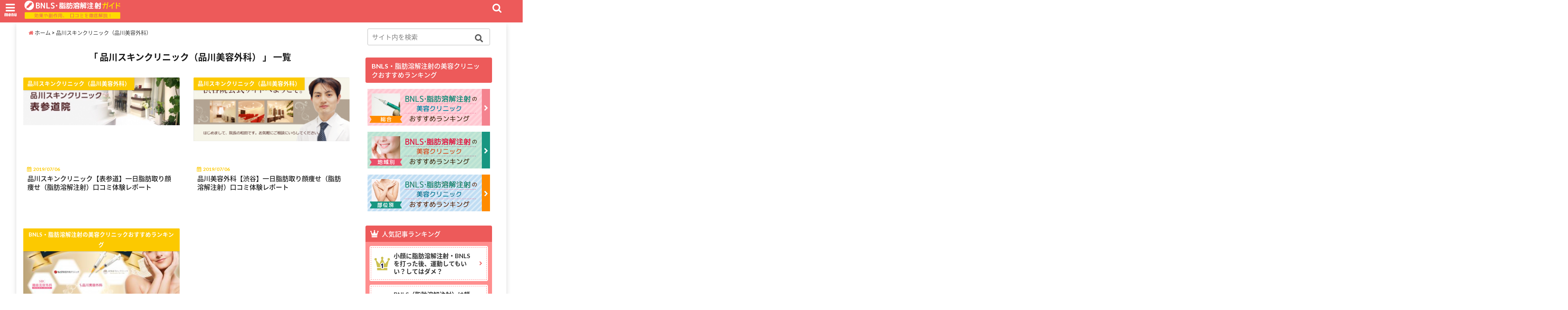

--- FILE ---
content_type: text/html; charset=UTF-8
request_url: https://xn--bnls-8v9gx87f.jp/category/shinagawa/page/2/
body_size: 11682
content:

<!DOCTYPE html>
<!--[if lt IE 7]> <html class="ie6" lang="ja"> <![endif]-->
<!--[if IE 7]> <html class="i7" lang="ja"> <![endif]-->
<!--[if IE 8]> <html class="ie" lang="ja"> <![endif]-->
<!--[if gt IE 8]><!--> <html lang="ja"> <!--<![endif]-->
<head>
<meta name="google-site-verification" content="EO_4oQ4P2px4zKTaGo4rMD9HgUvRcsq-m9LJdFSY2t4" />
<!--[if lt IE 9]>
<script src="https://css3-mediaqueries-js.googlecode.com/svn/trunk/css3-mediaqueries.js"></script>
<script src="https://xn--bnls-8v9gx87f.jp/wp-content/themes/elephant3/js/html5shiv.js"></script>
<![endif]-->
<meta charset="UTF-8" />
<meta name="viewport" content="width=device-width,initial-scale=1.0,user-scalable=no">
<meta name="format-detection" content="telephone=no" />
<title>品川スキンクリニック（品川美容外科） | BNLS・脂肪溶解注射ガイド｜効果や副作用、口コミを徹底解説！ - Part 2</title>
<link rel="stylesheet" href="https://xn--bnls-8v9gx87f.jp/wp-content/themes/elephant3/css/normalize.css">
<link rel="alternate" type="application/rss+xml" title="BNLS・脂肪溶解注射ガイド｜効果や副作用、口コミを徹底解説！ RSS Feed" href="https://xn--bnls-8v9gx87f.jp/feed/" />
<link rel="pingback" href="https://xn--bnls-8v9gx87f.jp/xmlrpc.php" />
<link href="https://use.fontawesome.com/releases/v5.0.6/css/all.css" rel="stylesheet">
<link rel="stylesheet" href="//cdnjs.cloudflare.com/ajax/libs/animate.css/3.2.0/animate.min.css">
<link href="https://fonts.googleapis.com/earlyaccess/mplus1p.css" rel="stylesheet" />
<link href="https://fonts.googleapis.com/earlyaccess/roundedmplus1c.css" rel="stylesheet" />
<link href="https://fonts.googleapis.com/earlyaccess/hannari.css" rel="stylesheet" />
<link href="https://fonts.googleapis.com/earlyaccess/kokoro.css" rel="stylesheet" />
<link href="https://fonts.googleapis.com/earlyaccess/sawarabimincho.css" rel="stylesheet" />
<link href="https://fonts.googleapis.com/earlyaccess/sawarabigothic.css" rel="stylesheet" />


<!-- All in One SEO Pack 2.10.1 by Michael Torbert of Semper Fi Web Design[742,807] -->

<meta name="keywords"  content="品川スキンクリニック,東京,表参道院,bnls,一日脂肪取り,顔痩せ口コミ,体験談,レビュー,レポート,品川美容外科,渋谷院,おすすめ,クリニック,ランキング,美容外科,美容皮膚科,脂肪溶解注射" />
<meta name="robots" content="noindex,follow" />
<link rel='prev' href='https://xn--bnls-8v9gx87f.jp/category/shinagawa/' />

<link rel="canonical" href="https://xn--bnls-8v9gx87f.jp/category/shinagawa/page/2/" />
<!-- /all in one seo pack -->
<link rel='dns-prefetch' href='//ajax.googleapis.com' />
<link rel='dns-prefetch' href='//maxcdn.bootstrapcdn.com' />
<link rel='dns-prefetch' href='//s.w.org' />
		<script type="text/javascript">
			window._wpemojiSettings = {"baseUrl":"https:\/\/s.w.org\/images\/core\/emoji\/12.0.0-1\/72x72\/","ext":".png","svgUrl":"https:\/\/s.w.org\/images\/core\/emoji\/12.0.0-1\/svg\/","svgExt":".svg","source":{"concatemoji":"https:\/\/xn--bnls-8v9gx87f.jp\/wp-includes\/js\/wp-emoji-release.min.js?ver=5.3.20"}};
			!function(e,a,t){var n,r,o,i=a.createElement("canvas"),p=i.getContext&&i.getContext("2d");function s(e,t){var a=String.fromCharCode;p.clearRect(0,0,i.width,i.height),p.fillText(a.apply(this,e),0,0);e=i.toDataURL();return p.clearRect(0,0,i.width,i.height),p.fillText(a.apply(this,t),0,0),e===i.toDataURL()}function c(e){var t=a.createElement("script");t.src=e,t.defer=t.type="text/javascript",a.getElementsByTagName("head")[0].appendChild(t)}for(o=Array("flag","emoji"),t.supports={everything:!0,everythingExceptFlag:!0},r=0;r<o.length;r++)t.supports[o[r]]=function(e){if(!p||!p.fillText)return!1;switch(p.textBaseline="top",p.font="600 32px Arial",e){case"flag":return s([127987,65039,8205,9895,65039],[127987,65039,8203,9895,65039])?!1:!s([55356,56826,55356,56819],[55356,56826,8203,55356,56819])&&!s([55356,57332,56128,56423,56128,56418,56128,56421,56128,56430,56128,56423,56128,56447],[55356,57332,8203,56128,56423,8203,56128,56418,8203,56128,56421,8203,56128,56430,8203,56128,56423,8203,56128,56447]);case"emoji":return!s([55357,56424,55356,57342,8205,55358,56605,8205,55357,56424,55356,57340],[55357,56424,55356,57342,8203,55358,56605,8203,55357,56424,55356,57340])}return!1}(o[r]),t.supports.everything=t.supports.everything&&t.supports[o[r]],"flag"!==o[r]&&(t.supports.everythingExceptFlag=t.supports.everythingExceptFlag&&t.supports[o[r]]);t.supports.everythingExceptFlag=t.supports.everythingExceptFlag&&!t.supports.flag,t.DOMReady=!1,t.readyCallback=function(){t.DOMReady=!0},t.supports.everything||(n=function(){t.readyCallback()},a.addEventListener?(a.addEventListener("DOMContentLoaded",n,!1),e.addEventListener("load",n,!1)):(e.attachEvent("onload",n),a.attachEvent("onreadystatechange",function(){"complete"===a.readyState&&t.readyCallback()})),(n=t.source||{}).concatemoji?c(n.concatemoji):n.wpemoji&&n.twemoji&&(c(n.twemoji),c(n.wpemoji)))}(window,document,window._wpemojiSettings);
		</script>
		<style type="text/css">
img.wp-smiley,
img.emoji {
	display: inline !important;
	border: none !important;
	box-shadow: none !important;
	height: 1em !important;
	width: 1em !important;
	margin: 0 .07em !important;
	vertical-align: -0.1em !important;
	background: none !important;
	padding: 0 !important;
}
</style>
	<link rel='stylesheet' id='style-maintenance-css'  href='https://xn--bnls-8v9gx87f.jp/wp-content/plugins/wp-ultimate-csv-importer/assets/css/style-maintenance.css?ver=5.3.20' type='text/css' media='all' />
<link rel='stylesheet' id='wp-block-library-css'  href='https://xn--bnls-8v9gx87f.jp/wp-includes/css/dist/block-library/style.min.css?ver=5.3.20' type='text/css' media='all' />
<link rel='stylesheet' id='contact-form-7-css'  href='https://xn--bnls-8v9gx87f.jp/wp-content/plugins/contact-form-7/includes/css/styles.css?ver=5.1.1' type='text/css' media='all' />
<link rel='stylesheet' id='toc-screen-css'  href='https://xn--bnls-8v9gx87f.jp/wp-content/plugins/table-of-contents-plus/screen.min.css?ver=1509' type='text/css' media='all' />
<link rel='stylesheet' id='wordpress-popular-posts-css-css'  href='https://xn--bnls-8v9gx87f.jp/wp-content/plugins/wordpress-popular-posts/public/css/wpp.css?ver=4.2.2' type='text/css' media='all' />
<link rel='stylesheet' id='style-css'  href='https://xn--bnls-8v9gx87f.jp/wp-content/themes/elephant3/style.css?ver=5.3.20' type='text/css' media='all' />
<link rel='stylesheet' id='child-style-css'  href='https://xn--bnls-8v9gx87f.jp/wp-content/themes/elephant3-child/style.css?ver=5.3.20' type='text/css' media='all' />
<link rel='stylesheet' id='font-awesome-style-css'  href='https://maxcdn.bootstrapcdn.com/font-awesome/4.7.0/css/font-awesome.min.css?ver=5.3.20' type='text/css' media='all' />
<script type='text/javascript' src='//ajax.googleapis.com/ajax/libs/jquery/1.11.1/jquery.min.js?ver=5.3.20'></script>
<script type='text/javascript'>
/* <![CDATA[ */
var wpp_params = {"sampling_active":"0","sampling_rate":"100","ajax_url":"https:\/\/xn--bnls-8v9gx87f.jp\/wp-json\/wordpress-popular-posts\/v1\/popular-posts\/","ID":"","token":"0b4f06c8b7","debug":""};
/* ]]> */
</script>
<script type='text/javascript' src='https://xn--bnls-8v9gx87f.jp/wp-content/plugins/wordpress-popular-posts/public/js/wpp-4.2.0.min.js?ver=4.2.2'></script>
<link rel='https://api.w.org/' href='https://xn--bnls-8v9gx87f.jp/wp-json/' />

<style type="text/css">




/*********************************************************
　カスタマイザーのサイトカラー対応部分
*********************************************************/
/*===============================
  1-AB.ヘッダーの背景色（メインカラー）
===============================*/
#header-upper-area {
	background: -webkit-linear-gradient(left, #ed5a5a, #ed5a5a); 
	background: linear-gradient(to right, #ed5a5a, #ed5a5a); 
}

/*===============================
  2.ヘッダー部分文字色
===============================*/
#left-menu { color: #ffffff;}
header .sitename a { color: #ffffff;}
header h1 { color: #ffffff;}
header .descr { color: #ffffff;}
.menu-title { color: #ffffff;}
header .sitename { color: #ffffff;}

/*===============================
3.SP&Tablet左メニューカラー
===============================*/
.left-menu-header { background:#ed5a5a;}
#left-menu-wrap h4 { background:#ed5a5a;}

/*===============================
4.ナビメニューの文字色
===============================*/
#spnaviwrap .spnavi ul li a { color: #754d2e;}
#navi-large-area a { color: #754d2e;}
#search-button { color: #754d2e;}


/*===============================
  5.ナビメニューの文字色(MO)
===============================*/
#main-navigation li a:hover {color: #754d2e;}


/*===============================
  6.ナビメニュー背景色
===============================*/
#search-button{ background:#f5e9c8;}
.header-info{ background:#f5e9c8;}
#navi-large-area{ background:#f5e9c8;}
#spnaviwrap{ background:#f5e9c8;}
#under-navi{ background:#f5e9c8;}
/*===============================
  7.ナビメニュー背景色（MO)
===============================*/
#main-navigation li a:hover{ background:#edd74b;}


/*===============================
  8.ナビドロップダウン文字色
===============================*/
#main-navigation li ul li a{ color: #754d2e;}

/*===============================
  9.ナビドロップダウン背景色
===============================*/
#main-navigation li ul li a{background:#e6e6e6;}



/*===============================
  8.メインの文字色
===============================*/
body { color:#333333;}
.post h3 {	color:#333333;}

/*===============================
  9.リンク色
===============================*/
/*リンクテキストの色*/
a { color:#ed5a5a;
}
/*ページャー*/
.pagination span, .pagination a {color: #ed5a5a;}
.pagination .current {
	background-color: #ed5a5a;
}
#comments input[type="submit"]{
	background-color: #ed5a5a;
}
.kijisita-category a{background:#ed5a5a;}
.hashtag a {color: #ed5a5a;}
#prof-kijisita .prof-under-article-right-profurl a{background: #ed5a5a;}
.tagcloud a{background: #ed5a5a;}
#breadcrumb i.fa.fa-home{color: #ed5a5a;}
#breadcrumb i.fa.fa-folder{color: #ed5a5a;}
/*===============================
  10.リンク色（マウスオン）
===============================*/
/*リンクテキストの色*/
a:hover { color:#f28c8c;}
/*ページャー*/
.pagination a:hover {background-color: #f28c8c;}
#comments input[type="submit"]:hover{background-color: #f28c8c;}

/*===============================
  11.ボタン型リンク色
===============================*/
/*普通のボタンの色*/
.btn-wrap a{ 
	background:#222222;
	border:2px solid #222222;
}
/*固定幅1のボタン*/
.btn-wrap.kotei1 a{ 
	background:#222222;
	border:1px solid #222222;
}

.btn-wrap.ghost a {
    border: 2px solid #222222;
    color: #222222;
}

/*===============================
  12.ボタン型リンク色(マウスオン）
===============================*/
/*普通のボタンの色*/
.btn-wrap a:hover{ 
	background:#444444;
	border:2px solid #444444;
}
/*固定幅1のボタン*/
.btn-wrap.kotei1 a:hover{ 
	background:#444444;
	color:#fff;
	border:1px solid #444444;
}
.btn-wrap.ghost a:hover {
    border: 2px solid #444444;
	background:#444444;
    color: #fff;
}

/*===============================
  13.スペシャルボタン
===============================*/
/*スペシャルボタンノーマル*/
.btn-wrap.spe a {
	border: 2px solid #fcc632;
	background-color:#fcc632;
}

.btn-wrap.spe a::before,
.btn-wrap.spe a::after {
	background: #fcc632;
}
/*スペシャルボタンノーマル2*/
.btn-wrap.spe2 a {
	border: 2px solid #fcc632;
	background-color:#fcc632;
}

.btn-wrap.spe2 a::before,
.btn-wrap.spe2 a::after {
	background: #fcc632;
}

/*ゴーストスペシャルボタン*/
.btn-wrap.ghostspe a {
	border: 2px solid #fcc632;
	color: #fcc632;
}
/*中央から出てくるボタン*/
.btn-wrap.zoomin a {
	border: 2px solid #fcc632;
	color: #fcc632;
}
.btn-wrap.zoomin a:hover::after {
	background: #fcc632;
}
.btn-wrap.zoomin a:hover {
	background-color: #fcc632;
	border-color: #fcc632;
}

/*上からパタッと出てくるボタン*/
.btn-wrap.down a{
	border: 2px solid #fcc632;
	color: #fcc632;
}
.btn-wrap.down a::after {
	background: #fcc632;
}


/*===============================
  14.スペシャルボタン（マウスオン）
===============================*/
/*スペシャルボタンノーマル*/
.btn-wrap.spe a:hover {
	border-color: #fcd055;
	color: #fcd055;
}

.btn-wrap.spe a:hover::before,
.btn-wrap.spe a:hover::after {
	background-color: #fcd055;
}
/*スペシャルボタンノーマル2*/
.btn-wrap.spe2 a:hover {
	border-color: #fcd055;
	color: #fcd055;
}

.btn-wrap.spe2 a:hover::before,
.btn-wrap.spe2 a:hover::after {
	background-color: #fcd055;
}
/*ゴーストスペシャルボタン*/
.btn-wrap.ghostspe a:hover {
	background-color: #fcd055;
	border-color: #fcd055;
}


/*===============================
  15.見出し色(H2,H3,H4)
===============================*/
.post h2{background: #ed5a5a;}
h2{background: #ed5a5a;}
.post .fukidasi h2{background: #ed5a5a;}
.post .material h2{background: #ed5a5a;}
.post .fukidasi h2:after{border-top: 15px solid #ed5a5a;}
.post .shadow h2{background: #ed5a5a;}
.post .ribbon h2{background: #ed5a5a;}
.post .ribbon h2::before,
.post .ribbon h2::after{border-top: 5px solid #ed5a5a;}
.post .ribbon h2::before{border-left: 5px solid #ed5a5a;}
.post .ribbon h2::after{border-right: 5px solid #ed5a5a;}
.post .under-gradline h2{color:#ed5a5a;}
.post .under-gradline h2:after{
	background: -moz-linear-gradient(to right, #ed5a5a, transparent);
	background: -webkit-linear-gradient(to right, #ed5a5a, transparent);
	background: linear-gradient(to right, #ed5a5a, transparent);
}
.post .first-big h2{color:#1a1a1a;}
.post .first-big h2:first-letter {
	color:#ed5a5a;
	border-bottom:solid 3px #ed5a5a;
}
.post .hamiwaku h2{
	border-top: solid 1px #ed5a5a;
	border-bottom: solid 1px #ed5a5a;
	color:#ed5a5a;
}
.post .hamiwaku h2:before,.post .hamiwaku h2:after{
	background-color: #ed5a5a;
}
.post .chapter h2{
	border:1px solid #ed5a5a;
	color:#ed5a5a;
}
.post .chapter h2::after{color: #ed5a5a;}
.post .icon h2 {background:#ed5a5a;}
.post h3 {
	border-color: #ed5a5a;
	color:#ed5a5a;
}
.post .h3underline h3 {
	border-color: #ed5a5a;
	color:#ed5a5a;
}
.post .thin-underline h3 {
	border-color: #ed5a5a;
	color:#ed5a5a;
}
.post .lh3 h3{
	border-color: #ed5a5a;
	color:#ed5a5a;
}
.post .stripes h3:after {
background: -webkit-repeating-linear-gradient(-45deg, #ed5a5a, #ed5a5a 0px, #fff 2px, #fff 2px);
background: repeating-linear-gradient(-45deg, #ed5a5a, #ed5a5a 0px, #fff 2px, #fff 2px);
}
.post .box2 h3{color: #ed5a5a;}
.post .box2 h3::before{color: #ed5a5a;}
.post .box2 h3::after{color: #A1B8D1;}
.post h4{	color:#ed5a5a;}
.post .trans-color h4{	color:#ed5a5a;}
.post .cube-icon h4{	color:#ed5a5a;}
.post .left-border h4{border-color: #ed5a5a;}
.post .left-thin-border h4{border-color: #ed5a5a;}
#newposts h4.widgettitle {
background: #ed5a5a;
}
.sankaku {
    border-top: 30px solid #ed5a5a;
}
#side aside h4{background:#ed5a5a;}

/*===============================
  16.見出し2（H2)文字色
===============================*/
h2{color: #ffffff;}
.post .material h2{color: #ffffff;}
h2.toppage{color:#1a1a1a;}
h2.archiev{color:#1a1a1a;}
.post h2{color: #ffffff;}
.post .ribbon h2{color: #ffffff;}
.post .icon h2 {color: #ffffff;}
.post .icon h2:before{color: #ffffff;}
#newposts h4.widgettitle {color: #ffffff;}
#side aside h4{color: #ffffff;}
#newposts h4.widgettitle span{color: #ffffff;}

/*===============================
  17.ポイントカラー背景色
===============================*/
.category_info p{background: #fcc900;}
.prof-under-article{background: #fcc900;}
#prof-kijisita{background: #fcc900;}
.blogbox p { color: #fcc900;}
.koukai { color: #fcc900;}
.koushin { color: #fcc900;}
#kanren .clearfix dt .blog_info {background: #fcc900;}
.post ul li:before {background: #fcc900;}
ol li:before  {color: #fcc900;}
.page-template-page-one-column main ul li:before {background: #fcc900;}
.page-template-page-one-column main ol li:before {color: #fcc900;}
.blog-card-title::before {background: #fcc900;}
.share-wrap{background: #fcc900;}
.p-entry__push {background: #fcc900;}
.p-shareButton__a-cont{background: #fcc900;}
.flow {background: #fcc900;}
#toc_container p.toc_title{background: #fcc900;}
#toc_container p.toc_title:before{color: #fcc900;}
/*固定幅2のボタン*/
.btn-wrap.kotei2 a{ 
	background:#fcc900;
	border:1px solid #fcc900;
}
.btn-wrap.kotei2 a:hover{ 
	color:#fcc900;
	border:1px solid #fcc900;
}
.prev dt{background: #fcc900;}
.next dt{background: #fcc900;}
#topnews .clearfix dd .blog_info p{color: #fcc900;}
.readmore.wide-card{ color: #fcc900;}
#newposts span{ color: #fcc900;}
/*===============================
  18.ポイントカラー文字色
===============================*/
.category_info p{ color: #ffffff;}
.prof-under-article-title{ color: #ffffff;}
.blog-card-title::before{ color: #ffffff;}
.p-entry__push{ color: #ffffff;}
.p-entry__note{ color: #ffffff;}
.p-shareButton__a-cont__btn p{ color: #ffffff;}
.prev dt a{ color: #ffffff;}
.next dt a{ color: #ffffff;}
.prof-under-article{ color: #ffffff;}
.prof-under-article-right-sns a{ color: #ffffff;}
.prof-under-article-name a{ color: #ffffff;}
/*===============================
  19.CTA背景色
===============================*/
#cta-area{
	border-color:#898989;
	background:#898989;
}

/*===============================
  20.フッター背景色
===============================*/
#footer {	background: #f5e9c8;
	}

/*===============================
  21.フッター文字色
===============================*/
/*フッターの見出し*/
#footer h4 {
	color: #754d2e;
}
#footer h4 a {
	color: #754d2e;
}
/*フッターナビの色*/
#footer-navigation li a{
	color: #754d2e;
}

/*フッターリスト表示*/ 
#footer_w ul li {
	color: #754d2e;
}
/* フッターcopyrightの文字色 */
#footer .copy {
	color: #754d2e;
}
/* フッターのテキストの色　*/
#footer p {
	color:#754d2e;
}
/*　フッターのリンクテキストマウスオン時の色　*/	
#footer_w a:hover {
		color: #754d2e;
	}
/*===============================
  22.フッターリンク文字色
===============================*/
/*　フッターのリンクテキストの色　*/	
#footer_w a {
		color: #ffffff;
	}
/*　フッターのサイトタイトル色　*/	
#footer .copy a {
		color: #ffffff;
	}
/*　フッターのリストの点の色　*/	
#footer_w ul li a:before {
		color: #ffffff;
}
/*===============================
  23.フッターコピーライト部分背景色
===============================*/
#copy{background:#ed5a5a;}

/*===============================
  24.上へボタンの背景色
===============================*/
#page-top a{background:#ffc107;}

/*===============================
  25.ヘッダーお知らせ色
===============================*/
.header-info a{	background: #261500;}

/*===============================
  26.ヘッダーお知らせ色（マウスオン）
===============================*/
.header-info a:hover{	background: #ffc0cb;}



/*===============================
  27.トップページ最新記事カード色
===============================*/
#topnews dl.clearfix{background: #ffffff;}
#newposts dl.clearfix{background: #ffffff;}
	
/*===============================
  28.トップページ最新記事カード文字色
===============================*/
#topnews .clearfix dd h3 a{color: #1a1a1a;}
#newposts dl dd a{color: #1a1a1a;}



/*===============================
  31.32.ビジネスメニューの色
===============================*/
.header-contact{background: #261500;}
.contact-message{color: #ffffff;}
.contact-tel a{color:#fff;}

/**********************************
 カスタマイザーの切替え部分反映用
**********************************/
/*アイキャッチ画像右上のプロフィール表示・非表示*/
.writer {display:none}
/*アイキャッチ画像直後のプロフィール表示・非表示*/
#prof-upper-article{display:none;}
/*記事下のプロフィール表示・非表示*/
#prof-kijisita{display:none;}
/*この記事気に入ったらいいね表示・非表示*/
.share-wrap{display:none;}


/*ヘッダーのサブタイトルキャッチコピー部分の表示・非表示*/
header .descr {display:none;}
.header-fixed-area-desc {display:none;}

/*SP・Tablet用のナビ部分の表示・非表示*/
.spnavi {display:none;}
.header-fixed-area-spnavi {display:none;}

/*モバイルのフッターメニューの表示・非表示*/
#footer-kotei {display:;}

/*モバイルのフッターインスタボタンの表示・非表示*/
#instagram-box {display:;}

/*コメント部分の表示・非表示*/
#comments {display:none;}

/*サイト全体のフォント変更*/
body{	font-family:;	}

/*投稿日表示・非表示*/
.blogbox{display:;}
#topnews .clearfix dd .blog_info p{display:;}

/*前の記事へ次の記事へ表示・非表示*/
#p-navi{display:none;}

/*関連記事表示・非表示*/
#kijisita-wrap{display:;}

/*アイキャッチ画像表示・非表示*/
#eyecatch{display:;}

/*パンくずの表示位置*/
#breadcrumb{max-width:1200px;}

/*ビジネスメニュー部分表示・非表示*/
.header-contact{display:none;}
/*ビジネスメニューボタン表示・非表示*/
.contact-tel{display:none;}
.contact-line{display:none;}
.contact-mail{display:none;}

@media only screen and (min-width: 781px) {
.contact-tel a{color: #ffffff;}
}
</style>




<!-- OGP -->
<meta property="og:type" content="website">
<meta property="og:description" content="BNLS注射の効果や副作用、口コミ、おすすめ美容外科・クリックの評判や値段などをご紹介しています。小顔・顔痩せをはじめ、太ももなどの足痩せ、お腹の脂肪取りなどBNLS・脂肪溶解注射を徹底解説。無料カウンセリングの予約もこちらから。">
<meta property="og:title" content="BNLS・脂肪溶解注射ガイド｜効果や副作用、口コミを徹底解説！">
<meta property="og:url" content="https://xn--bnls-8v9gx87f.jp">
<meta property="og:image" content="https://xn--bnls-8v9gx87f.jp/wp-content/themes/elephant3/screenshot.png">
<meta property="og:site_name" content="BNLS・脂肪溶解注射ガイド｜効果や副作用、口コミを徹底解説！">
<meta property="og:locale" content="ja_JP" />
<meta property="fb:admins" content="280000225843319">
<meta property="fb:app_id" content="1760580897575502">
<!-- /OGP -->
<!-- その他 -->


</head>


<body class="archive paged category category-shinagawa category-34 paged-2 category-paged-2">
<div id="totalcover">
<!-- Facebookのこの記事気に入ったらいいね用 -->
<div id="fb-root"></div>
<script>(function(d, s, id) {
  var js, fjs = d.getElementsByTagName(s)[0];
  if (d.getElementById(id)) return;
  js = d.createElement(s); js.id = id;
  js.src = "//connect.facebook.net/ja_JP/sdk.js#xfbml=1&version=v2.9&appId=1791998471112354";
  fjs.parentNode.insertBefore(js, fjs);
}(document, 'script', 'facebook-jssdk'));</script>
<!-- /Facebookのこの記事気に入ったらいいね用 -->

<!-- お問い合わせ -->
<div class="header-contact clearfix">
	<div class="contact-message"></div>
	<div class="contact-mail"><a href="">お問い合わせ</a></div>
	<div class="contact-line"><a href="https://line.me/R/ti/p/%40" target="_blank">LINE</a></div>
	<div class="contact-tel"><a href="tel:"><i class="fas fa-phone-square"></i> :</a></div>
</div>
<!-- ヘッダーエリアカバー -->
<div id="header-upper-area" class="total-flat">
<header> 
<!-- キャプション -->
	    <p class="descr logoleft">
    BNLS注射の効果や副作用、口コミ、おすすめ美容外科・クリックの評判や値段などをご紹介しています。小顔・顔痩せをはじめ、太ももなどの足痩せ、お腹の脂肪取りなどBNLS・脂肪溶解注射を徹底解説。無料カウンセリングの予約もこちらから。    </p>
	<!-- キャッチコピー -->
<!-- ロゴ・タイトルエリア -->		
<div id="logo-area">
	<!-- 左ハンバーガーメニュー -->
<input type="checkbox" id="start-menu">
<label for="start-menu">
	<div id="left-menu" class="ripple"><i class="fa fa-bars" aria-hidden="true"></i></div>
		<div class="left-menu-close total-flat">×</div>
		<div class="menu-title"><span class="gf">menu</span></div>
	
</label> 
	<!-- 開いたときのメニュー -->
			<div id="left-menu-wrap">
				<div class="left-menu-header">
				<p class="sitename">
 			      		        <img alt="BNLS・脂肪溶解注射ガイド｜効果や副作用、口コミを徹底解説！" src="https://xn--bnls-8v9gx87f.jp/wp-content/uploads/2019/01/logo-1.png" />
   				    			</p>	
				</div>
				<div class="left-menu-style">
				<div class="menu-%e3%83%8f%e3%83%b3%e3%83%90%e3%83%bc%e3%82%ac%e3%83%bc%e3%83%a1%e3%83%8b%e3%83%a5%e3%83%bc-container"><ul id="menu-%e3%83%8f%e3%83%b3%e3%83%90%e3%83%bc%e3%82%ac%e3%83%bc%e3%83%a1%e3%83%8b%e3%83%a5%e3%83%bc" class="menu"><li id="menu-item-1744" class="menu-item menu-item-type-post_type menu-item-object-post menu-item-1744"><a href="https://xn--bnls-8v9gx87f.jp/ranking-all/">美容クリニックおすすめ総合ランキング</a></li>
<li id="menu-item-1754" class="menu-item menu-item-type-taxonomy menu-item-object-category menu-item-1754"><a href="https://xn--bnls-8v9gx87f.jp/category/ranking_chiiki/">美容クリニックおすすめランキング【地域別】</a></li>
<li id="menu-item-1755" class="menu-item menu-item-type-taxonomy menu-item-object-category menu-item-1755"><a href="https://xn--bnls-8v9gx87f.jp/category/ranking_bui/">美容クリニックおすすめランキング【部位別】</a></li>
<li id="menu-item-1756" class="menu-item menu-item-type-taxonomy menu-item-object-category menu-item-1756"><a href="https://xn--bnls-8v9gx87f.jp/category/knowledge/">BNLSの基礎知識</a></li>
<li id="menu-item-1757" class="menu-item menu-item-type-taxonomy menu-item-object-category menu-item-1757"><a href="https://xn--bnls-8v9gx87f.jp/category/face/">頬・小顔・顔痩せのBNLSについて</a></li>
<li id="menu-item-1758" class="menu-item menu-item-type-taxonomy menu-item-object-category menu-item-1758"><a href="https://xn--bnls-8v9gx87f.jp/category/nose-eyelid/">鼻・目元・まぶたのBNLSについて</a></li>
<li id="menu-item-1759" class="menu-item menu-item-type-taxonomy menu-item-object-category menu-item-1759"><a href="https://xn--bnls-8v9gx87f.jp/category/belly-arm/">お腹・二の腕のBNLSについて</a></li>
<li id="menu-item-1760" class="menu-item menu-item-type-taxonomy menu-item-object-category menu-item-1760"><a href="https://xn--bnls-8v9gx87f.jp/category/thigh-leg/">太もも・脚のBNLSについて</a></li>
<li id="menu-item-1761" class="menu-item menu-item-type-taxonomy menu-item-object-category menu-item-1761"><a href="https://xn--bnls-8v9gx87f.jp/category/downtime/">痛み・ダウンタイムについて</a></li>
<li id="menu-item-1753" class="menu-item menu-item-type-taxonomy menu-item-object-category menu-item-1753"><a href="https://xn--bnls-8v9gx87f.jp/category/risk/">副作用・失敗・危険性について</a></li>
<li id="menu-item-1762" class="menu-item menu-item-type-taxonomy menu-item-object-category menu-item-1762"><a href="https://xn--bnls-8v9gx87f.jp/category/price/">料金・費用・価格について</a></li>
<li id="menu-item-1763" class="menu-item menu-item-type-taxonomy menu-item-object-category menu-item-1763"><a href="https://xn--bnls-8v9gx87f.jp/category/info/">その他お役立ち情報</a></li>
<li id="menu-item-1764" class="menu-item menu-item-type-taxonomy menu-item-object-category menu-item-1764"><a href="https://xn--bnls-8v9gx87f.jp/category/kuchikomi/">口コミ体験談・レポート</a></li>
</ul></div>				</div>
											 <div class="left-menu-yohaku"></div>
			 </div>
	<!-- 開いたときのメニュー -->		 
<!-- /左ハンバーガーメニュー -->	<!-- ロゴ又はブログ名 -->
	<div id="logo" class="logoleft">
    <p class="sitename"><a class="gf" href="https://xn--bnls-8v9gx87f.jp/">
        <img alt="BNLS・脂肪溶解注射ガイド｜効果や副作用、口コミを徹底解説！" src="https://xn--bnls-8v9gx87f.jp/wp-content/uploads/2019/01/logo-1.png" />
        </a></p>	
	</div>


<!-- モーダル検索 -->
	<input type="checkbox" id="start-search">
	<label for="start-search">
  		 <div id="search-button" class="ripple total-flat"><i class="fa fa-search ripple" aria-hidden="true"></i></div>
		 <div id="search-button-close">×</div>
	</label> 
			<!-- 開いたときの検索フォーム -->
			<div id="search-wrap">
			<div id="search" class="total-flat">
  <form method="get" id="searchform" action="https://xn--bnls-8v9gx87f.jp/">
    <label class="hidden" for="s">
          </label>
    <input type="text" placeholder="サイト内を検索"　value=""  name="s" id="s" />
<button type="submit" id="searchsubmit" value="Search"><i class="fas fa-search"></i></button>
</form>
</div>	
			</div>
			<!-- 開いたときの検索フォーム -->
<!-- /モーダル検索 -->

</div>
<!-- /ロゴ・タイトル・ナビエリア -->
<!-- ここで一旦フロートクリア -->
<div class="clear">
</div>
<!-- /ここで一旦フロートクリア -->
</header>
</div>
<!-- /header-upper-area -->
<div class="header-fixed-area-desc"></div>
<div class="header-fixed-area-main"></div>
<!--ヘッダー上お知らせ-->
<!--ヘッダー上お知らせ-->
	<!--ナビメニューエリア-->
<div id="navi-large-area" class="smanone">
	<!-- ナビメニュー -->
	<div id="navi-area">
    <nav id="main-navigation" class="smanone clearfix">
    <div class="menu"><ul>
<li class="page_item page-item-473"><a href="https://xn--bnls-8v9gx87f.jp/">BNLS注射とは？魅力いっぱいのBNLS注射について徹底解説！</a></li>
<li class="page_item page-item-35"><a href="https://xn--bnls-8v9gx87f.jp/contact/">お問い合わせ</a></li>
<li class="page_item page-item-25"><a href="https://xn--bnls-8v9gx87f.jp/profile/">このサイトの管理人について</a></li>
<li class="page_item page-item-468"><a href="https://xn--bnls-8v9gx87f.jp/sitemap/">サイトマップ</a></li>
<li class="page_item page-item-29"><a href="https://xn--bnls-8v9gx87f.jp/site-policy/">サイト理念について</a></li>
<li class="page_item page-item-674"><a href="https://xn--bnls-8v9gx87f.jp/tags/">タグ一覧</a></li>
<li class="page_item page-item-33"><a href="https://xn--bnls-8v9gx87f.jp/privacy-policy/">プライバシーポリシー（個人情報保護方針）について</a></li>
<li class="page_item page-item-27"><a href="https://xn--bnls-8v9gx87f.jp/kiyaku/">利用規約について</a></li>
<li class="page_item page-item-31"><a href="https://xn--bnls-8v9gx87f.jp/about-us/">運営者情報について</a></li>
</ul></div>
    </nav>

	</div>
	<!-- ナビメニュー -->
</div>
<!--/ナビメニューエリア-->
	<!-- スマホナビ --> 
<div id="spnaviwrap" class="pcnone">
	<div class="spnavi">
 	<nav id="main-navigation" class="pcnone clearfix">
	<div class="menu"><ul>
<li class="page_item page-item-473"><a href="https://xn--bnls-8v9gx87f.jp/">BNLS注射とは？魅力いっぱいのBNLS注射について徹底解説！</a></li>
<li class="page_item page-item-35"><a href="https://xn--bnls-8v9gx87f.jp/contact/">お問い合わせ</a></li>
<li class="page_item page-item-25"><a href="https://xn--bnls-8v9gx87f.jp/profile/">このサイトの管理人について</a></li>
<li class="page_item page-item-468"><a href="https://xn--bnls-8v9gx87f.jp/sitemap/">サイトマップ</a></li>
<li class="page_item page-item-29"><a href="https://xn--bnls-8v9gx87f.jp/site-policy/">サイト理念について</a></li>
<li class="page_item page-item-674"><a href="https://xn--bnls-8v9gx87f.jp/tags/">タグ一覧</a></li>
<li class="page_item page-item-33"><a href="https://xn--bnls-8v9gx87f.jp/privacy-policy/">プライバシーポリシー（個人情報保護方針）について</a></li>
<li class="page_item page-item-27"><a href="https://xn--bnls-8v9gx87f.jp/kiyaku/">利用規約について</a></li>
<li class="page_item page-item-31"><a href="https://xn--bnls-8v9gx87f.jp/about-us/">運営者情報について</a></li>
</ul></div>
	</nav>
	</div>
</div>
<!-- /スマホナビ --> 
<!--ヘッダー画像-->
<!-- /ヘッダー画像 --> 
		<div id="under-navi"></div>
			<div id="wrapper">
<div id="content">
<div id="contentInner" class="clearfix">
<main class="archive ">
      <article>
   <div id="breadcrumb">
<div itemscope itemtype="http://data-vocabulary.org/Breadcrumb">
<a href="https://xn--bnls-8v9gx87f.jp" itemprop="url">
	<i class="fa fa-home" aria-hidden="true"></i> ホーム</a> &gt; 
</div>
<div>品川スキンクリニック（品川美容外科）</div>
</div>   
 <!--- end [breadcrumb] -->

          <!--ループ開始-->
          <h2 class="archiev">「
                        品川スキンクリニック（品川美容外科）                        」 一覧 </h2>

<!-- カテゴリの説明文 -->
<!-- カテゴリの説明文 -->

          <div id="topnews">
<dl class="clearfix total-flat  " data-href="https://xn--bnls-8v9gx87f.jp/shinagawa_review2/">
    <dt>
		<div class="category_info">
	<p>
品川スキンクリニック（品川美容外科）	</p>
		</div>	
	<div class="trim">
	  <a href="https://xn--bnls-8v9gx87f.jp/shinagawa_review2/" class="ripple">
            <img width="385" height="118" src="https://xn--bnls-8v9gx87f.jp/wp-content/uploads/2019/07/shinagawa_omotesando_image2-385x118.png" class="attachment-thumb385 size-thumb385 wp-post-image" alt="品川美容外科【表参道】一日脂肪取り顔痩せ" srcset="https://xn--bnls-8v9gx87f.jp/wp-content/uploads/2019/07/shinagawa_omotesando_image2-385x118.png 385w, https://xn--bnls-8v9gx87f.jp/wp-content/uploads/2019/07/shinagawa_omotesando_image2-300x92.png 300w, https://xn--bnls-8v9gx87f.jp/wp-content/uploads/2019/07/shinagawa_omotesando_image2-250x77.png 250w, https://xn--bnls-8v9gx87f.jp/wp-content/uploads/2019/07/shinagawa_omotesando_image2-175x54.png 175w, https://xn--bnls-8v9gx87f.jp/wp-content/uploads/2019/07/shinagawa_omotesando_image2.png 749w" sizes="(max-width: 385px) 100vw, 385px" />            </a>
		</div>	
	</dt>
    <dd>
	  <div class="blog_info">
        <p><i class="fa fa-calendar" aria-hidden="true"></i>&nbsp;
          2019/07/06&nbsp;
      </div>
	 
      <h3><a href="https://xn--bnls-8v9gx87f.jp/shinagawa_review2/" class="ripple">
        品川スキンクリニック【表参道】一日脂肪取り顔痩せ（脂肪溶解注射）口コミ体験レポート        </a></h3>
    </dd>
	<div class="readmore  "><i class="fas fa-angle-double-right"></i> この記事を読む</div>
  </dl>
  <dl class="clearfix total-flat  " data-href="https://xn--bnls-8v9gx87f.jp/shinagawa_review1/">
    <dt>
		<div class="category_info">
	<p>
品川スキンクリニック（品川美容外科）	</p>
		</div>	
	<div class="trim">
	  <a href="https://xn--bnls-8v9gx87f.jp/shinagawa_review1/" class="ripple">
            <img width="385" height="157" src="https://xn--bnls-8v9gx87f.jp/wp-content/uploads/2019/07/shinagawa_shibuya_top-385x157.png" class="attachment-thumb385 size-thumb385 wp-post-image" alt="品川美容外科【渋谷】一日脂肪取り顔痩せ" srcset="https://xn--bnls-8v9gx87f.jp/wp-content/uploads/2019/07/shinagawa_shibuya_top-385x157.png 385w, https://xn--bnls-8v9gx87f.jp/wp-content/uploads/2019/07/shinagawa_shibuya_top-300x122.png 300w, https://xn--bnls-8v9gx87f.jp/wp-content/uploads/2019/07/shinagawa_shibuya_top-768x313.png 768w, https://xn--bnls-8v9gx87f.jp/wp-content/uploads/2019/07/shinagawa_shibuya_top-250x102.png 250w, https://xn--bnls-8v9gx87f.jp/wp-content/uploads/2019/07/shinagawa_shibuya_top-175x71.png 175w, https://xn--bnls-8v9gx87f.jp/wp-content/uploads/2019/07/shinagawa_shibuya_top.png 980w" sizes="(max-width: 385px) 100vw, 385px" />            </a>
		</div>	
	</dt>
    <dd>
	  <div class="blog_info">
        <p><i class="fa fa-calendar" aria-hidden="true"></i>&nbsp;
          2019/07/06&nbsp;
      </div>
	 
      <h3><a href="https://xn--bnls-8v9gx87f.jp/shinagawa_review1/" class="ripple">
        品川美容外科【渋谷】一日脂肪取り顔痩せ（脂肪溶解注射）口コミ体験レポート        </a></h3>
    </dd>
	<div class="readmore  "><i class="fas fa-angle-double-right"></i> この記事を読む</div>
  </dl>
  <dl class="clearfix total-flat  " data-href="https://xn--bnls-8v9gx87f.jp/ranking-all/">
    <dt>
		<div class="category_info">
	<p>
BNLS・脂肪溶解注射の美容クリニックおすすめランキング	</p>
		</div>	
	<div class="trim">
	  <a href="https://xn--bnls-8v9gx87f.jp/ranking-all/" class="ripple">
            <img width="385" height="180" src="https://xn--bnls-8v9gx87f.jp/wp-content/uploads/2019/01/ヘッダー-385x180.jpg" class="attachment-thumb385 size-thumb385 wp-post-image" alt="BNLS おすすめ クリニック ランキング 美容外科 美容皮膚科 脂肪溶解注射" srcset="https://xn--bnls-8v9gx87f.jp/wp-content/uploads/2019/01/ヘッダー-385x180.jpg 385w, https://xn--bnls-8v9gx87f.jp/wp-content/uploads/2019/01/ヘッダー-300x141.jpg 300w, https://xn--bnls-8v9gx87f.jp/wp-content/uploads/2019/01/ヘッダー-768x360.jpg 768w, https://xn--bnls-8v9gx87f.jp/wp-content/uploads/2019/01/ヘッダー-1024x480.jpg 1024w, https://xn--bnls-8v9gx87f.jp/wp-content/uploads/2019/01/ヘッダー-250x117.jpg 250w, https://xn--bnls-8v9gx87f.jp/wp-content/uploads/2019/01/ヘッダー-175x82.jpg 175w" sizes="(max-width: 385px) 100vw, 385px" />            </a>
		</div>	
	</dt>
    <dd>
	  <div class="blog_info">
        <p><i class="fa fa-calendar" aria-hidden="true"></i>&nbsp;
          2019/01/14&nbsp;
      </div>
	 
      <h3><a href="https://xn--bnls-8v9gx87f.jp/ranking-all/" class="ripple">
        BNLS・BNLSneo・脂肪溶解注射の美容外科・皮膚科（スキンクリニック）ランキング        </a></h3>
    </dd>
	<div class="readmore  "><i class="fas fa-angle-double-right"></i> この記事を読む</div>
  </dl>
  </div>
        <!--/elephant--> 
        <!--ページナビ-->
        <div class="pagination"><a href='https://xn--bnls-8v9gx87f.jp/category/shinagawa/' class="inactive">1</a><span class="current">2</span></div>




<!? ここからCTA ?>
<div id="cta-area">
<div class="cta">
               </div>
</div>
<!? ここまでCTA ?>
      </article>
    </main>
	  	<div id="side">
<aside class="">

  <div id="mybox">
    <div id="search" class="total-flat">
  <form method="get" id="searchform" action="https://xn--bnls-8v9gx87f.jp/">
    <label class="hidden" for="s">
          </label>
    <input type="text" placeholder="サイト内を検索"　value=""  name="s" id="s" />
<button type="submit" id="searchsubmit" value="Search"><i class="fas fa-search"></i></button>
</form>
</div><h4 class="menu_underh2">BNLS・脂肪溶解注射の美容クリニックおすすめランキング</h4><div class="textwidget custom-html-widget"><a class="banner_ranking" href="https://xn--bnls-8v9gx87f.jp/ranking-all/"><img width="300" height="90" src="https://bnls注射.jp/wp-content/uploads/2019/01/banner_ranking1.png"  alt="BNLS・脂肪溶解注射の美容クリニックおすすめランキング（総合）"></a>

<a class="banner_ranking" href="https://xn--bnls-8v9gx87f.jp/category/ranking_chiiki/"><img width="300" height="90" src="https://bnls注射.jp/wp-content/uploads/2019/01/banner_ranking2.png"  alt="BNLS・脂肪溶解注射の美容クリニックおすすめランキング（地域別）"></a>

<a class="banner_ranking" href="https://xn--bnls-8v9gx87f.jp/category/ranking_bui/"><img width="300" height="90" src="https://bnls注射.jp/wp-content/uploads/2019/12/banner_ranking3.png"  alt="BNLS・脂肪溶解注射の美容クリニックおすすめランキング（部位別）"></a></div>

<h4 class="menu_underh2 ttl_ranking">人気記事ランキング</h4><!-- cached -->
<!-- WordPress Popular Posts -->

<ul class="wpp-list">
<li class="nothumbnail"> <a href="https://xn--bnls-8v9gx87f.jp/bnls_exercise/" title="小顔に脂肪溶解注射・BNLSを打った後、運動してもいい？してはダメ？" class="wpp-post-title" target="_self">小顔に脂肪溶解注射・BNLSを打った後、運動してもいい？してはダメ？</a> <span class="wpp-meta post-stats"></span></li>
<li class="nothumbnail"> <a href="https://xn--bnls-8v9gx87f.jp/bnls_hoho/" title="BNLS（脂肪溶解注射）は頬骨上・頬骨部の顔痩せにも効果的？" class="wpp-post-title" target="_self">BNLS（脂肪溶解注射）は頬骨上・頬骨部の顔痩せにも効果的？</a> <span class="wpp-meta post-stats"></span></li>
<li class="nothumbnail"> <a href="https://xn--bnls-8v9gx87f.jp/bnls_50dai/" title="BNLS・脂肪溶解注射を50代の顔に打つ｜女性・男性別の効果、口コミ" class="wpp-post-title" target="_self">BNLS・脂肪溶解注射を50代の顔に打つ｜女性・男性別の効果、口コミ</a> <span class="wpp-meta post-stats"></span></li>
<li class="nothumbnail"> <a href="https://xn--bnls-8v9gx87f.jp/memoto_shippai/" title="BNLS・脂肪溶解注射を目元・目の下・目袋に打った後の失敗・副作用" class="wpp-post-title" target="_self">BNLS・脂肪溶解注射を目元・目の下・目袋に打った後の失敗・副作用</a> <span class="wpp-meta post-stats"></span></li>
<li class="nothumbnail"> <a href="https://xn--bnls-8v9gx87f.jp/bnls_yarisugi/" title="BNLS・脂肪溶解注射を顔にやりすぎると…｜失敗談・副作用について" class="wpp-post-title" target="_self">BNLS・脂肪溶解注射を顔にやりすぎると…｜失敗談・副作用について</a> <span class="wpp-meta post-stats"></span></li>

</ul>


<h4 class="menu_underh2">BNLS・脂肪溶解注射おすすめ美容クリニック</h4><div class="menu-bnls%e3%83%bb%e8%84%82%e8%82%aa%e6%ba%b6%e8%a7%a3%e6%b3%a8%e5%b0%84%e3%81%8a%e3%81%99%e3%81%99%e3%82%81%e7%be%8e%e5%ae%b9%e3%82%af%e3%83%aa%e3%83%8b%e3%83%83%e3%82%af-container"><ul id="menu-bnls%e3%83%bb%e8%84%82%e8%82%aa%e6%ba%b6%e8%a7%a3%e6%b3%a8%e5%b0%84%e3%81%8a%e3%81%99%e3%81%99%e3%82%81%e7%be%8e%e5%ae%b9%e3%82%af%e3%83%aa%e3%83%8b%e3%83%83%e3%82%af" class="menu"><li id="menu-item-645" class="menu-item menu-item-type-taxonomy menu-item-object-category menu-item-645"><a href="https://xn--bnls-8v9gx87f.jp/category/s-b-c-biyougeka/">湘南美容クリニック</a></li>
<li id="menu-item-642" class="menu-item menu-item-type-taxonomy menu-item-object-category menu-item-642"><a href="https://xn--bnls-8v9gx87f.jp/category/motobi/">もとび美容外科クリニック</a></li>
<li id="menu-item-643" class="menu-item menu-item-type-taxonomy menu-item-object-category current-menu-item menu-item-643"><a href="https://xn--bnls-8v9gx87f.jp/category/shinagawa/" aria-current="page">品川スキンクリニック（品川美容外科）</a></li>
<li id="menu-item-646" class="menu-item menu-item-type-taxonomy menu-item-object-category menu-item-646"><a href="https://xn--bnls-8v9gx87f.jp/category/omotesando/">表参道スキンクリニック</a></li>
<li id="menu-item-640" class="menu-item menu-item-type-taxonomy menu-item-object-category menu-item-640"><a href="https://xn--bnls-8v9gx87f.jp/category/km/">KM新宿クリニック</a></li>
<li id="menu-item-644" class="menu-item menu-item-type-taxonomy menu-item-object-category menu-item-644"><a href="https://xn--bnls-8v9gx87f.jp/category/yokohamachuo/">横浜中央クリニック</a></li>
<li id="menu-item-641" class="menu-item menu-item-type-taxonomy menu-item-object-category menu-item-641"><a href="https://xn--bnls-8v9gx87f.jp/category/toitoitoi/">トイトイトイクリニック</a></li>
</ul></div><h4 class="menu_underh2">BNLS・脂肪溶解注射のお役立ち情報</h4><div class="menu-bnls%e3%83%bb%e8%84%82%e8%82%aa%e6%ba%b6%e8%a7%a3%e6%b3%a8%e5%b0%84%e3%81%ae%e3%81%8a%e5%bd%b9%e7%ab%8b%e3%81%a1%e6%83%85%e5%a0%b1-container"><ul id="menu-bnls%e3%83%bb%e8%84%82%e8%82%aa%e6%ba%b6%e8%a7%a3%e6%b3%a8%e5%b0%84%e3%81%ae%e3%81%8a%e5%bd%b9%e7%ab%8b%e3%81%a1%e6%83%85%e5%a0%b1" class="menu"><li id="menu-item-647" class="menu-item menu-item-type-taxonomy menu-item-object-category menu-item-647"><a href="https://xn--bnls-8v9gx87f.jp/category/knowledge/">BNLS・脂肪溶解注射の基礎知識</a></li>
<li id="menu-item-648" class="menu-item menu-item-type-taxonomy menu-item-object-category menu-item-648"><a href="https://xn--bnls-8v9gx87f.jp/category/face/">頬・小顔・顔痩せのBNLS・脂肪溶解注射</a></li>
<li id="menu-item-651" class="menu-item menu-item-type-taxonomy menu-item-object-category menu-item-651"><a href="https://xn--bnls-8v9gx87f.jp/category/nose-eyelid/">鼻・目元・まぶたのBNLS・脂肪溶解注射</a></li>
<li id="menu-item-649" class="menu-item menu-item-type-taxonomy menu-item-object-category menu-item-649"><a href="https://xn--bnls-8v9gx87f.jp/category/belly-arm/">お腹・二の腕のBNLS・脂肪溶解注射</a></li>
<li id="menu-item-650" class="menu-item menu-item-type-taxonomy menu-item-object-category menu-item-650"><a href="https://xn--bnls-8v9gx87f.jp/category/thigh-leg/">太もも・脚のBNLS・脂肪溶解注射</a></li>
<li id="menu-item-653" class="menu-item menu-item-type-taxonomy menu-item-object-category menu-item-653"><a href="https://xn--bnls-8v9gx87f.jp/category/downtime/">BNLS・脂肪溶解注射の痛み・ダウンタイムについて</a></li>
<li id="menu-item-652" class="menu-item menu-item-type-taxonomy menu-item-object-category menu-item-652"><a href="https://xn--bnls-8v9gx87f.jp/category/risk/">BNLS・脂肪溶解注射の副作用・失敗・危険性について</a></li>
<li id="menu-item-655" class="menu-item menu-item-type-taxonomy menu-item-object-category menu-item-655"><a href="https://xn--bnls-8v9gx87f.jp/category/price/">BNLS・脂肪溶解注射の料金・費用・価格について</a></li>
<li id="menu-item-654" class="menu-item menu-item-type-taxonomy menu-item-object-category menu-item-654"><a href="https://xn--bnls-8v9gx87f.jp/category/info/">BNLS・脂肪溶解注射のその他お役立ち情報</a></li>
<li id="menu-item-1071" class="menu-item menu-item-type-taxonomy menu-item-object-category menu-item-1071"><a href="https://xn--bnls-8v9gx87f.jp/category/kuchikomi/">BNLS・脂肪溶解注射の口コミ体験談・レポート</a></li>
</ul></div><h4 class="menu_underh2">BNLS・脂肪溶解注射ガイドについて</h4>		<ul>
			<li class="page_item page-item-25"><a href="https://xn--bnls-8v9gx87f.jp/profile/">このサイトの管理人について</a></li>
<li class="page_item page-item-27"><a href="https://xn--bnls-8v9gx87f.jp/kiyaku/">利用規約について</a></li>
<li class="page_item page-item-29"><a href="https://xn--bnls-8v9gx87f.jp/site-policy/">サイト理念について</a></li>
<li class="page_item page-item-31"><a href="https://xn--bnls-8v9gx87f.jp/about-us/">運営者情報について</a></li>
<li class="page_item page-item-33"><a href="https://xn--bnls-8v9gx87f.jp/privacy-policy/">プライバシーポリシー（個人情報保護方針）について</a></li>
<li class="page_item page-item-35"><a href="https://xn--bnls-8v9gx87f.jp/contact/">お問い合わせ</a></li>
<li class="page_item page-item-468"><a href="https://xn--bnls-8v9gx87f.jp/sitemap/">サイトマップ</a></li>
<li class="page_item page-item-674"><a href="https://xn--bnls-8v9gx87f.jp/tags/">タグ一覧</a></li>
		</ul>
			  </div>
  <!-- スマホだけのアドセンス -->
      <!-- /スマホだけのアドセンス -->


 <!-- スクロール広告用 -->
  <div id="scrollad">
 　　　<p></p>
      <!--ここにgoogleアドセンスコードを貼ると規約違反になるので注意して下さい-->

  </div>


</aside>
</div>	  <div class="clearfix"></div>
  </div>
  <!-- /#contentInner -->
</div>
<!--/#content -->
<!--ここからフッター直前フリースペース-->
<div id="before-footer" class="clearfix">
	<div id="before-footer-inner" class="clearfix">
		      			</div>
</div>
<!--ここまでフッター直前フリースペース-->
<footer id="footer">
<!-- 追加ウィジェット ここから-->


<div id="footer_w" class="clearfix">
     <div class="footer_l">
               </div>
     <div class="footer_c">
               </div>
     <div class="footer_r">
               </div>
  </div>
  <div class="clear"></div>
<!-- 追加ウィジェット ここまで-->


<!--フッターナビ-->
<div class="footer-navi">
  <nav id="footer-navigation" class="smanone clearfix">
<div class="menu"><ul>
<li class="page_item page-item-473"><a href="https://xn--bnls-8v9gx87f.jp/">BNLS注射とは？魅力いっぱいのBNLS注射について徹底解説！</a></li>
<li class="page_item page-item-35"><a href="https://xn--bnls-8v9gx87f.jp/contact/">お問い合わせ</a></li>
<li class="page_item page-item-25"><a href="https://xn--bnls-8v9gx87f.jp/profile/">このサイトの管理人について</a></li>
<li class="page_item page-item-468"><a href="https://xn--bnls-8v9gx87f.jp/sitemap/">サイトマップ</a></li>
<li class="page_item page-item-29"><a href="https://xn--bnls-8v9gx87f.jp/site-policy/">サイト理念について</a></li>
<li class="page_item page-item-674"><a href="https://xn--bnls-8v9gx87f.jp/tags/">タグ一覧</a></li>
<li class="page_item page-item-33"><a href="https://xn--bnls-8v9gx87f.jp/privacy-policy/">プライバシーポリシー（個人情報保護方針）について</a></li>
<li class="page_item page-item-27"><a href="https://xn--bnls-8v9gx87f.jp/kiyaku/">利用規約について</a></li>
<li class="page_item page-item-31"><a href="https://xn--bnls-8v9gx87f.jp/about-us/">運営者情報について</a></li>
</ul></div>
</nav>
</div>
<!--/フッター-->
</footer>
<div id="copy">
  <p class="copy">Copyright&copy;
    <a href="https://xn--bnls-8v9gx87f.jp" rel="nofollow">BNLS・脂肪溶解注射ガイド｜効果や副作用、口コミを徹底解説！</a>
    ,
    2019    All Rights Reserved.</p>
</div>

</div>
<!-- /#wrapper --> 
<!-- ページトップへ戻る -->
<div id="page-top"><a href="#" class="fa fa-angle-up ripple total-flat"></a></div>
<!-- ページトップへ戻る　終わり -->






<!--新しいjQueryを呼ばないと動作しないっぽい-->
<script src="https://xn--bnls-8v9gx87f.jp/wp-content/themes/elephant3/js/base.js"></script>
<script src="https://code.jquery.com/jquery-2.1.3.min.js"></script>

<script type="text/javascript">
//ページ内リンク、#非表示。スムーズスクロール
  $('a[href^="#"]').click(function(){
    var speed = 800;
    var href= $(this).attr("href");
    var target = $(href == "#" || href == "" ? 'html' : href);
    var position = target.offset().top;
    $("html, body").animate({scrollTop:position}, speed, "swing");
    return false;
  });
</script>
<!-- トップページの記事一覧の全体をクリックさせる -->
<script>
(function($){
  $(function(){
    $('#topnews dl.clearfix').click(function(){
        window.location = $(this).data('href');
    });
  });
})(jQuery);
</script>
<script src="https://ajax.googleapis.com/ajax/libs/jquery/1.12.2/jquery.min.js"></script>
<!-- ドロップダウンメニュー -->
<script type='text/javascript'>
jQuery(function(){
jQuery("#main-navigation li").hover(
function(){
jQuery(">ul:not(:animated)",this).slideDown(120);
},
function(){
jQuery(">ul",this).slideUp(120);
});
});
jQuery(function(){
jQuery("#xs-menu-btn").on("click", function() {
jQuery("#xs-navigation").slideToggle();
});
});
</script>
<script type='text/javascript'>
/* <![CDATA[ */
var wpcf7 = {"apiSettings":{"root":"https:\/\/xn--bnls-8v9gx87f.jp\/wp-json\/contact-form-7\/v1","namespace":"contact-form-7\/v1"}};
/* ]]> */
</script>
<script type='text/javascript' src='https://xn--bnls-8v9gx87f.jp/wp-content/plugins/contact-form-7/includes/js/scripts.js?ver=5.1.1'></script>
<script type='text/javascript'>
/* <![CDATA[ */
var tocplus = {"visibility_show":"\u3072\u3089\u304f","visibility_hide":"\u3068\u3058\u308b","visibility_hide_by_default":"1","width":"Auto"};
/* ]]> */
</script>
<script type='text/javascript' src='https://xn--bnls-8v9gx87f.jp/wp-content/plugins/table-of-contents-plus/front.min.js?ver=1509'></script>
<script type='text/javascript' src='https://xn--bnls-8v9gx87f.jp/wp-includes/js/wp-embed.min.js?ver=5.3.20'></script>
<script type='text/javascript' src='https://xn--bnls-8v9gx87f.jp/wp-content/themes/elephant3/js/base.js?ver=5.3.20'></script>
<script type='text/javascript' src='https://xn--bnls-8v9gx87f.jp/wp-content/themes/elephant3/js/scroll.js?ver=5.3.20'></script>
</div>
<!-- totalcover -->
</body></html>

--- FILE ---
content_type: text/css; charset=utf-8
request_url: https://fonts.googleapis.com/earlyaccess/kokoro.css
body_size: -253
content:
/*
 * Kokoro (Japanese) https://fonts.google.com/earlyaccess
 */
@font-face {
  font-family: 'Kokoro';
  font-style: normal;
  font-weight: 400;
  src: url(//fonts.gstatic.com/ea/kokoro/v1/Kokoro-Regular.eot);
  src: url(//fonts.gstatic.com/ea/kokoro/v1/Kokoro-Regular.eot?#iefix) format('embedded-opentype'),
       url(//fonts.gstatic.com/ea/kokoro/v1/Kokoro-Regular.woff2) format('woff2'),
       url(//fonts.gstatic.com/ea/kokoro/v1/Kokoro-Regular.woff) format('woff'),
       url(//fonts.gstatic.com/ea/kokoro/v1/Kokoro-Regular.ttf) format('truetype');
}


--- FILE ---
content_type: text/css
request_url: https://xn--bnls-8v9gx87f.jp/wp-content/themes/elephant3-child/style.css?ver=5.3.20
body_size: 5850
content:
@charset "utf-8";
/* CSS Document */


/*
Template: elephant3
Theme Name:elephant3-child
Theme URI:https://blog-marketing-school.com/elephant3/
Description:WordPressテーマ『ELEPHANT3』の子テーマです
Author:JUNICHI
Version:1.0.0
*/ 

/*コードを追加する場合はこの下からお願いします↓*/
body {
	background-color: #fff;
	-webkit-font-smoothing: antialiased;
}

/* header */
#header-upper-area {
	position: relative;
	overflow: hidden;
}

header {
	 padding-top: 0;
}

header .descr {
	height: auto;
	font-size: 12px;
	font-weight: 300;
	padding: 5px 10px 1px;
/* 	color: rgba(255, 255, 255, 0.7) !important; */
	color: #fff !important;
	margin: 0 0 10px;
	text-align: left;
	display: none;
}

header .sitename {
	padding: 10px 0;
}

header .sitename a {
	margin: 5px auto 0;
}

header .sitename img {
	margin-top: -10px;
}

/* search button */
#search-button {
	background: transparent !important;
	color: #fff !important;
}

.header-fixed-area-desc,
.header-fixed-area-main {
	height: auto;
}


/* nav */
#main-navigation ul li {
	padding: 0px 5px;
}

#main-navigation ul li a {
	padding: 5px 8px 3px;
	font-weight: 500;
	font-size: 13px;
	margin: 5px 0;
	border-radius: 3px;
	box-shadow: inset 0 0 0 1px rgba(255, 255, 255, 0.5);
	border: 1px solid #e4cfbe;
}

/* header bottom */
#under-navi {
	background: #fff !important;
}

/* page top */
#page-top a {
	background: rgba(0,0,0,.5) !important;
}


/* tag cloud link */
.tagcloud a {
	background: #ffe45a !important;
	box-shadow: none;
	padding: 5px 5px 3px;
	font-size: 13px !important;
}

/* toc */
#toc_container {
	padding-top: 0 !important;
	background: #fbfbfb !important;
	border: 1px solid #bbb !important;
	box-shadow: none;
}

#toc_container p.toc_title {
	margin: 0 -30px 20px !important;
	padding: 12px 20px 12px 46px !important;
	line-height: 1.4;
}

#toc_container p.toc_title,
#toc_container p.toc_title a {
	color: #333;
}

#toc_container p.toc_title:before {
	line-height: 24px;
	width: 24px;
	height: 24px;
	top: 50%;
	margin: -12px 0 0;
	left: 12px;
}

.content, #side, #side aside a,
p {
	/* font-weight: 500; */
	font-weight: 300;
}

.page .titie-sita-area {
    height: 30px;
}

/* title */
.entry-title {
	margin: 25px 0 20px;
}

.titie-sita-area {
	height: 0;
}

.post h2,
.post h3,
.post h4,
.post h5 {
	clear: both;
}

/* h2 */
.post h2 {
	background: #ed5a5a !important;
	text-align: left !important;
	border-radius: 5px !important;
	border: 1px solid #f28c8c !important;
	box-shadow: inset 0 0 0 1px rgba(255, 255, 255, 1) !important;
	margin: 40px 0 20px !important;
	padding: 14px 20px 12px !important;
	font-weight: 500 !important;
	color: #fff !important;
	font-size: 19px !important;
}

.post h2:before,
.post h2:after {
	display: none;
}

.post h2:first-child {
    margin-top: 10px !important;
}

/* h3*/
.post h3 {
	margin: 25px 0 15px !important;
	padding: 11px 20px 9px !important;
	border-width: 0 0 3px 0 !important;
	border-color: #ed5a5a !important;
	border-style: solid !important;
	line-height: 140% !important;
	background: #f5e9c8 !important;
	border-radius: 4px 4px 0 0 !important;
	font-size: 18px !important;
	font-weight: bold !important;
	color: #754d2e !important;
}

/* h4 */
.post h4 {
	padding: .4em 0 .4em 28px !important;
	color: #754d2e !important;
	font-size: 17px !important;
	margin: 25px 0 15px !important;
	border-bottom: 2px dotted #ed5a5a !important;
	border-left: 0 !important;
}

.post h4:before {
	content: "";
	display: block;
	width: 14px;
	height: 14px;
	position: absolute;
	border: 4px solid #ed5a5a;
	left: 0;
	box-sizing: border-box;
	top: 50%;
	border-radius: 2px;
	opacity: .6;
	margin: -8px 0 0 5px;
	transform: rotate(45deg);
}

.post .idxBox {
	counter-reset: number 0;
}

.post h4.ttl_idx,
.post .idxBox .idx {
	font-weight: bold;
}

.post h4.ttl_idx {
	padding-left: 35px !important;
}

.post h4.ttl_idx:before,
.post .idxBox .idx:before {
	display: inline-block;
	counter-increment: number 1;
	content: counter(number);
	margin: -14px 0 0;
	width: 26px;
	height: 26px;
	line-height: 27px;
	font-weight: normal;
	font-size: 17px;
	font-family: Arial, Helvetica, sans-serif;
	border: 0;
	border-radius: 50%;
	background: #ed5a5a;
	color: #fff;
	text-align: center;
	transform: rotate(0);
}

.post .idxBox p.idx {
	font-size: 18px;
}

.post .idxBox p.idx:before {
	margin-right: 10px;
}

.post h4.ttl_idx .num,
.post .idxBox .idx .num {
	display: none;
}

/* h5 */
.post h5 {
	margin: 25px 0 15px;
	font-size: 16px;
	color: #754d2e;
}

/* 関連記事 */
#kijisita-wrap h3 {
	padding: 5px 0;
	border-bottom-width: 3px;
	text-align: left;
	border-bottom: 2px solid #ed5a5a;
}

#kijisita-wrap h3 i.fas.fa-arrow-alt-circle-down {
	color: #ed5a5a;
}

/* pagenation */
#p-navi .fa, #p-navi .fas {
	color: #ed5a5a;
}

.prev.ripple, .next.ripple {
	padding: 10px 15px;
}

/* ***** sidebar ***** */
/* search */
#mybox input#s {
	background: #fff !important;
	padding: 10px 50px 10px 10px;
	height: auto;
	border: 1px solid #bbb;
}

#side aside button#searchsubmit {
	font-size: 20px;
	top: 12px;
}

#side aside h4 {
	font-size: 16px;
	font-weight: 500;
	padding: 10px 15px 8px;
	margin: 30px 5px 10px;
	border-radius: 4px;
	line-height: 1.4 !important;
}

/* nav(has-children) */
#side aside #mybox ul li ul li:last-child {
	margin-bottom: 0;
}

#side aside ul li a {
	display: block;
	line-height: 1.4;
	margin: 0;
}

#side aside ul li a:before {
	content: "";
	width: 5px;
	height: 5px;
	border-top: 2px solid #ed5a5a;
	border-right: 2px solid #ed5a5a;
	transform: rotate(45deg);
	top: 50%;
	margin: -5px 0 0 5px;
}

#side aside ul li a:hover {
	background: none;
	opacity: .7;
}

/*#side aside #mybox ul li.menu-item-has-children > a { */
#side aside #mybox ul.menu li a {
	position: relative;
	padding: 15px 5px 13px 35px;
	border-bottom: 2px dotted #ed5a5a;
	font-weight: bold;
}

#side aside #mybox ul li a:before {
	border-color: #fff;
	margin: -4px 0 0 6px;
	z-index: 2;
}

#side aside #mybox ul li a:after {
	content: "";
	display: block;
	position: absolute;
	width: 17px;
	height: 17px;
	background: #ed5a5a80;
	border-radius: 50%;
	top: 50%;
	left: 5px;
	margin: -9px 0 0 0;
	z-index: 1;
}


/* ランキング */
#side aside h4.ttl_ranking {
	padding-left: 40px;
	background-image: url(images/ico_rank.png);
	background-repeat: no-repeat;
	background-position: 12px center;
}

#side aside #mybox ul.wpp-list {
	color: #1a1a1a;
	background: #fff;
	padding: 0 5px 10px;
	border-radius: 3px;
	list-style: none;
	background: #ed5a5a;
	background: #ff8e8e;
	overflow: hidden;
	padding: 13px;
	display: block;
	margin: -13px 5px 35px;
	border-top: 3px solid #ed5a5a;
	border-radius: 0;
}

#side aside .wpp-list li {
/*	padding: 5px 3px;*/
	padding: 3px 0;
	position: relative;
	clear: both;
	transition: .3s ease;
	background: rgba(255, 255, 255, 1);
	margin: 0 0 15px;
	border-radius: 1px;
	box-shadow: 0 0 0 3px #fff;
	border: 1px dashed #ff8e8e;
}

#side aside .wpp-list li:last-child {
	margin-bottom: 0;
}

#side aside .wpp-list li a {
	display: block;
	border: 0;
	margin: 0;
	font-size: 14px;
	padding: 7px 30px 7px 15px;
	min-height: 38px;
	height: auto;
}

#side aside .wpp-list li.nothumbnail a {
	display: flex;
	flex-wrap: wrap;
	align-items: center;
	align-content: center;
	float: none;
	width: auto;
}

#side aside .wpp-list li:hover {
	background: #fff;
}

#side aside #mybox ul.wpp-list li a:before {
	content: "";
	display: inline-block;
	left: auto;
	right: 12px;
	border-color: #ed5a5a;
}

#side aside #mybox ul.wpp-list li a:after{
	display: none;
}

#side aside .wpp-list li:nth-child(1) a,
#side aside .wpp-list li:nth-child(2) a,
#side aside .wpp-list li:nth-child(3) a {
	padding: 7px 30px 7px 55px;
	min-height: 58px;
	font-size: 15px;
	font-weight: bold;
}

#side aside .wpp-list li:nth-child(1) a {
	background:url(images/ico_rank1.png) no-repeat 2px center;
}

#side aside .wpp-list li:nth-child(2) a {
	background:url(images/ico_rank2.png) no-repeat 2px center;
}

#side aside .wpp-list li:nth-child(3) a {
	background:url(images/ico_rank3.png) no-repeat 2px center;
}


/* #side (page) */
#side aside #mybox ul:not(.menu) li.page_item a {
	padding: 15px 10px 13px 30px;
	border-bottom: 1px dotted #aaa;
}

#side aside #mybox ul:not(.menu) li.page_item a:before {
	border-color: #ed5a5a;
}

#side aside #mybox ul:not(.menu) li.page_item a:after {
	display: none;
}


/* side (inquiry List) */
#side .inqFrame {
    background: #d7daec;
    border-radius: 5px;
    overflow: hidden;
    padding: 15px 15px 0;
}

#side .inqFrame h4 {
    margin: -15px -15px 0;
    border-radius: 3px 3px 0 0;
    background-color: transparent !important;
    background-image: none !important;
    color: rgb(25, 53, 109) !important;
    font-weight: abold;
}

#side aside #mybox ul.inqList li a {
	padding: 12px 10px 10px 30px;
	border-bottom: 1px dotted #aaa;
}

#side aside #mybox ul.inqList li:last-child a {
	border-bottom: 0;
}

#side aside #mybox ul.inqList li a:before,
#side aside #mybox ul.inqList li a:after {
	top: 15px;
	margin-top: 0;
}

#side aside #mybox ul.inqList li a:before {
	top: 20px;
}

#side aside #mybox ul.inqList li a span {
	font-size: .75em;
	font-weight: normal;
	color: #888;
}

/* side banner */
#side aside a.banner_ranking {
    display: block;
    margin: 0 auto;
    max-width: 300px;
}

#side aside a.banner_ranking + .banner_ranking {
	margin-top: 15px;
}


/* footer */
#footer_w {
	display: none;
}

#footer-navigation li a {
	padding: 5px 8px 3px;
	font-weight: 500;
	font-size: 13px;
	background: none;
	border-radius: 3px;
	box-shadow: inset 0 0 0 1px rgba(255, 255, 255, 0.5);
	border: 1px solid #e4cfbe;
}

/* spNavi(side) */
.left-menu-close.total-flat {
	background: none !important;
	line-height: 50px !important;
}

div#left-menu-wrap .sitename {
	text-align: center;
}

.left-menu-style li {
	border-bottom: 1px solid #e0e0e0;
}

#left-menu-wrap ul li a {
	position: relative;
	padding-right: 20px;
	box-sizing: border-box;
}

.left-menu-style li a:before {
	content: "";
	display: block;
	position: absolute;
	top: 50%;
	right: 10px;
	margin: -5px 0 0;
	width: 5px;
	height: 5px;
	border-top: 2px solid #ed5a5a;
	border-right: 2px solid #ed5a5a;
	transform: rotate(45deg);
}

/* spNavi(header) */
#spnaviwrap .spnavi .menu {
	overflow: hidden;
	padding: 10px 5px;
}

#spnaviwrap .spnavi ul li {
	width: 50%;
	max-width: 50%;
	height: auto;
	margin: 4px 0;
	padding: 0 1%;
	box-sizing: border-box;
}

#spnaviwrap .spnavi ul li a {
	margin: 0;
	height: 24px;
	line-height: 1.4;
	font-size: 12px;
	background: none;
	box-shadow: inset 0 0 0 1px rgba(255, 255, 255, 0.5);
}

/* MODULES */
.font_em1 {
	background: rgb(255, 239, 96);
	/*    background: #baff71; */
	font-weight: bold;
}

.font_em2 {
	font-weight: bold;
	color: #ee0000;
}

.post img.alignleft,
.post img.alignright {
	max-width: 50%;
}

.post img.alignleft {
	margin-right: 10px;
	margin-bottom: 10px;
}

.post img.alignright {
	margin-left: 10px;
	margin-bottom: 10px;
}

.box01 {
	border: 1px solid #f49c9c;
	padding: 5%;
	margin: 20px 0;
}

.box02 {
	border: 1px solid #ff84ae;
	border-radius: 6px;
	padding: 5%;
	margin: 20px 0;
}

.post .box01 h2:first-child,
.post .box01 h3:first-child,
.post .box01 h4:first-child,
.post .box01 h5:first-child,
.post .box02 h2:first-child,
.post .box02 h3:first-child,
.post .box02 h4:first-child,
.post .box02 h5:first-child {

	margin-top: 0 !important;
}

.post *:last-child {
	margin-bottom: 0 !important;
}

.post .box01 .ttl_inner:first-child {
	margin: -5% -5% 0 !important;
	border-radius: 0 !important;
}

.list01 li {
	margin: 0 0 10px;
}

.list01 li:last-child {
	margin-bottom: 0;
}

.post ul.ol {
	counter-reset: id;
}

.post ul.ol li{
	counter-increment: idx;
	text-indent: -1.2em;
}

.post ul.ol li:before {
	content: counter(idx);
	width: 20px;
	height: 20px;
	line-height: 21px;
	background: #f3558a;
	color: #fff;
	margin: 0;
	padding: 0;
	left: -0.7em;
	text-indent: 0;
	text-align: center;
}

.profileBox {
	margin: 30px auto;
}

.profileBox .surround {
	padding: 0;
	background: #f5e9c8;
}

.profileBox img {
	width: 100%;
	height: auto;
}

.profileBox ul:last-child {
	margin: 10px 0 !important;
	padding: 0 15px;
}

.profileBox ul li {
	margin: 0 0 .5em;
	font-size: 1em;
	font-weight: bold;
}

.profileBox ul li:before {
	display: none;
}

.profileBox ul li:last-child {
	margin-bottom: 0;
}



/* ranking */
.rankingFrame {
    clear:both;
    overflow: hidden;
    padding: 15px;
    border: 2px solid #e2c687;
    background: #fffdf4;
}

.rankingFrame + .rankingFrame {
    margin-top: 30px;
}

.post .box01.rankingFrame .ttl {
    /* margin: 0 0 20px !important; */
    margin: -15px -15px 20px !important;
    background: #ec3c78 !important;
    color: #fff !important;
    /* border-radius: 4px !important; */
    border-radius: 0 !important;
    /* border-bottom: 3px solid #b41e51 !important; */
    border: 0 !important;
}


.rankingFrame .col2.img,
.rankingFrame >.colwrap .col2:first-child {
      text-align: center;
}

.rankingFrame .col2.img img,
.rankingFrame >.colwrap .col2:first-child img {
     display: block;
     margin: 0 auto;
}

.rankingFrame .col2.txt,
.rankingFrame >.colwrap .col2:last-child {
	line-height: inherit;
}

.rankingFrame table th,
.rankingFrame table td {
	line-height: inherit;
}

.rankingFrame table th {
    padding: 10px;
    background: #f17f7f;
    color: #fff;
    width: 20%;
    font-size: 14px;
}

.rankingFrame .pointFrame {
	margin: 20px auto 0;
}

.post .rankingFrame .pointFrame h4 {
	margin: 30px auto 15px !important;
	padding: 10px !important;
	background: #ffcfcf;
	border: 1px solid #f39b9b !important;
	border-radius: 4px;
	color: #714e2a !important;
	text-align: center;
}

.post .rankingFrame .pointFrame h4:before {
	display: none;
}

.rankingFrame .info dl {
	display: flex;
	flex-wrap: wrap;
        margin: 0 0 10px;
	font-size: 0;
}

.rankingFrame .info dl dt,
.rankingFrame .info dl dd {
    box-sizing: border-box;
    padding: 8px 8px;
    font-size: 14px !important;
    vertical-align: middle;
}

.rankingFrame .info dl dt {
    background: #c0d0df;
    width: 35%;
    font-size: 13px !important;
    font-weight: bold;
}

.rankingFrame .info dl dd {
    width: 65%;
}

.rankingFrame .pointBox {
    margin: 20px auto 0;
    padding: 15px;
    background: #fff;
    border: 1px solid #d9e1ea;
    border-radius: 4px;
}

.rankingFrame .pointBox .ttl_s {
    margin: 0 0 20px !important;
}

.rankingFrame .pointBox p {
    font-size: 0.9em;
}

.rankingFrame .btnFrame {
	margin: 15px auto;
	overflow: hidden;
	padding-bottom: 10px;
}

.rankingFrame .btnFrame > br {
	display: none;
}

.rankingFrame .btn,
.btnWrap .btn {
	display: block;
	position: relative;
	margin: 10px auto 15px;
	padding: 16px 10px;
	max-width: 280px;
	border-radius: 4px;
	border: 1px solid rgba(0,0,0,.05);
	background: #aaa;
	color: #fff;
	font-weight: bold;
	text-decoration: none;
	text-align: center;
	box-shadow: inset 0 1px 0 rgba(255,255,255,.2), 0 1px 3px rgba(0,0,0,.2);
}

.rankingFrame .btn:before,
.btnWrap .btn:before {
	content: "";
	display:block;
	position: absolute;
	top: 50%;
	right: 15px;
	margin: -3px 0 0;
	width: 6px;
	height: 6px;
	border-top: 3px solid #fff;
	border-right: 3px solid #fff;
	transform: rotate(45deg);
	opacity: .6;
}

.rankingFrame .btn:hover,
.btnWrap .btn:hover {
	opacity: 0.7;
}

.rankingFrame .btn_link,
.btnWrap .btn_link {
	background: #ff9900;
	background: -moz-linear-gradient(top, #ff9900 0%, #ff6a00 100%);
	background: -webkit-linear-gradient(top, #ff9900 0%,#ff6a00 100%);
	background: linear-gradient(to bottom, #ff9900 0%,#ff6a00 100%);
	filter: progid:DXImageTransform.Microsoft.gradient( startColorstr='#ff9900', endColorstr='#ff6a00',GradientType=0 );
}

.rankingFrame .btn_detail {
	background: #216396; /* Old browsers */
	background: -moz-linear-gradient(top, #30a1b1 0%, #057b84 100%);
	background: -webkit-linear-gradient(top, #30a1b1 0%,#057b84 100%);
	background: linear-gradient(to bottom, #30a1b1 0%,#057b84 100%);
	filter: progid:DXImageTransform.Microsoft.gradient( startColorstr='#30a1b1', endColorstr='#057b84',GradientType=0 );
}

.btnWrap {
	margin: 15px auto 40px;
}


/* kuchikomi */
.priceBox,
.kuchikomiBox {
	padding: 20px;
	border-radius: 10px;
	border: 3px solid #e5e5e5;
	background: #fff;
}

.priceBox .title,
.kuchikomiBox .title {
	display: block;
	margin: 0 0 10px;
	font-size: 16px;
	font-weight: bold;
	color: #555;
	line-height: 1.3;
	border-bottom: 2px dotted #e91e63!important;
}

.priceBox .title:before,
.kuchikomiBox .title:before,
.kuchikomiBox.ico p:first-child:before {
	content: "\f27a";
	display: inline-block;
	position: relative;
	top: -2px;
	margin: 0 8px 0 0;
	width: 30px;
	line-height: 1;
	color: #ff8ba5;
	font-weight: bold;
	font-size: 26px;
	font-family: "Font Awesome 5 Free";
	font-weight: 400;
	vertical-align: middle;
	transform: rotate(0deg);
}

.priceBox h4.title,
.kuchikomiBox h4.title {
    padding-left: 0 !important;
}

.priceBox h4.title:before,
.kuchikomiBox h4.title:before {
    border: 0;
    position: relative;
    margin: 0 5px 0 0;
    top: -2px;
    vertical-align: middle;
    height: auto;
    opacity: 1;
}

.priceBox {
	background: #fffddf;
	border: 2px solid #ffd1d1;
}


.priceBox .title:before {
	content: "\f022";
}


/* top page main visual */
.home #header-gazou-area img {
    width: 100%;
    height: auto;
}
/* related posts */
#kijisita-wrap h3 {
	border-bottom: 2px solid #E91E63;
}

#kijisita-wrap h3 i.fas.fa-arrow-alt-circle-down {
	color: #E91E63;
}

/* list marker */
.post ul li:before {
    background: #fe6588 !important;
}

@media only screen and (min-width: 420px) {
	.header-fixed-area-desc {
	    height: auto;
	}

	.header-fixed-area-main {
	    height: auto;
	}

	#spnaviwrap .spnavi ul li a {
	    padding: 13px 10px;
	    height: 30px;
	}

	.profileBox .colwrap {
		display: -webkit-flex;
		display: flex;
		padding: 0;
	}

	.profileBox .colwrap .col2 {
	        float: none;
		display: -webkit-flex;
		display: flex;
	 	-webkit-align-items: center; /* 縦方向中央揃え（Safari用） */
	 	align-items: center; /* 縦方向中央揃え */
		justify-content: space-between;
		flex-wrap: wrap;
		width: auto;
	}

	.profileBox .col2:last-child {
		padding: 3%;
		flex: 0 0 42%;
		flex-grow: 2;
	}

	.profileBox ul li {
	}

	.profileBox ul li:not(:last-child) {
		margin: 0 0 1em
	}
}

@media only screen and (min-width: 781px) {
	.header-fixed-area-main {
		height: auto;
	}

	header .descr {
		display: block;
	}

	#logo-area {
		margin: 3px 0 12px
	}

	header .sitename {
		padding: 0;
		height: 40px;
	}

	header .sitename a {
		margin: 0;
	}

	header .sitename img {
		margin-top: -3px;
	}

	/* h2 */
	.post h2 {
		margin: 50px 0 30px !important;
		font-size: 22px !important;
	}

	/* h3*/
	.post h3 {
		margin: 35px 0 25px !important;
		font-size: 20px !important;
	}

	/* h4 */
	.post h4 {
		margin: 35px 0 25px !important;
		padding: .4em 0 .4em 28px !important;
		font-size: 19px !important;
	}

	.post h4.ttl_idx {
		padding-left: 35px !important;
	}

	.post h4.ttl_idx:before {
		margin: -14px 0 0;
		width: 26px;
		height: 26px;
		line-height: 27px;
		font-size: 17px;
	}

	/* h5 */
	.post h5 {
		margin: 35px 0 25px;
		font-size: 18px;
	}

	/* footer */
	#footer-navigation {
		margin: 0 auto;
		max-width: 1240px;
		padding: 0 20px;
	}
}


@media only screen and (max-width: 780px) {
	main {
	    padding-bottom: 10px;
	}

	.entry-title{
		margin: 10px 5px;
		font-size: 20px;
	}

	#kijishita-inner {
		padding-bottom: 0;
	}

	#kijishita-inner .kanren {
		margin-bottom: 0;
	}

	#side {
	    padding: 0 10px;
	}

	#footer-navigation {
		margin: 10px 0 30px;
		margin: 0 15px;
	}

	#copy p {
		line-height: 1.5;
		padding: 5px 10px;
	}

	.post img.alignnone,
	.post img.alignleft,
	.post img.alignright {
		max-width: 100%;
		width: 100%;
		height: auto;
		float: none;
		margin: 0 auto 10px;
	}


	.post h4.ttl_idx {
		padding-left: 26px !important;
	}

	.post h4.ttl_idx:before,
	.post .idxBox .idx:before {
		margin: -10px 0 0;
		width: 20px;
		height: 20px;
		line-height: 21px;
		font-size: 14px;
	}

	.post .idxBox p.idx {
		font-size: 16px;
	}

	.post .idxBox p.idx:before {
		margin-right: 7px;
	}

	/* 関連記事 */
	#kijishita-inner {
		padding: 0 5px 15px;
	}

	/* ranking */
	.rankingFrame .col2.txt,
	.rankingFrame >.colwrap .col2:last-child {
		margin-top: 20px;
	}
}

@media only screen and (max-width: 419px) {

	#footer-navigation ul {
		float: none;
		left: 0;
	}

	#footer-navigation ul li {
		display: block;
		float: none;
		left: 0;
	}

	#footer-navigation ul li a {
		padding: 10px;
		font-size: 13px;
	}
	/* rankingFrame */
	.rankingFrame table th,
	.rankingFrame table td {
		display: block;
		width: auto;
		border-top: 0;
	}

	.rankingFrame table th {
		width: auto;
		border-bottom: 0;
	}

	.rankingFrame table {
		border-top: 1px solid #c0c0c0;
	}

}

/*** SPヘッダー画像 ***/
#header-sp-wrap {
    overflow: hidden;
    height: 300px;
    z-index: 100;
    height: auto;
}

/* ****** ヘッダー下ナビ 一時非表示 ***** */
#navi-area {
	display: none;
}

/* ****** 口コミ用項目ラベル ***** */
.btn-flat-border {
/* display: inline-block;*/
  display:inline;
  padding: 0.2em;
  text-decoration: none;
  color: #f09199;
  border: solid 2px #f09199;
  border-radius: 4px;
  transition: .4s;
}

.btn-flat-border:hover {
  background: #67c5ff;
  color: white;
}

/* ****** 口コミ用囲み枠 ***** */
.mybox{
 background-color: #fff;	/* 背景色 */
 border: 1px solid #ccc; /* 線の太さ・種類・色 */
 box-shadow:1px 1px 6px 0px #ccc;
 -moz-box-shadow:1px 1px 6px 0px #ccc;
 -webkit-box-shadow:1px 1px 6px 0px #ccc;
 -o-box-shadow:1px 1px 6px 0px #ccc;
 margin: 30px 5px 40px 5px; /* 外側の余白 上・右・下・左 */
 padding: 40px 20px 20px 20px; /* 内側の余白 上・右・下・左 */
 position: relative;
 z-index: 0;
}
.mybox:after{
 background-color: #d9ccb3; /* マステ部分の色1 */
 background-image: linear-gradient(45deg, #dfd4be 25%, transparent 25%, transparent 75%, #dfd4be 75%, #dfd4be), linear-gradient(45deg, #dfd4be 25%, transparent 25%, transparent 75%, #dfd4be 75%, #dfd4be); /* マステ部分の色2 */
 background-position: 0 0, 12px 12px;
 background-size: 24px 24px;
 border-left: 2px dotted rgba(255,255,255,0.9);
 border-right: 2px dotted rgba(255,255,255,0.9);
 box-shadow: 0 0 5px rgba(255,255,255,0.5);
 content: '体験者のプロフィール';
 display: block;
 margin: 0 0 10px 0;
 padding: 5px 20px;
 color: #fff;  /* マステ部分文字色 */
 text-align: center;
 position: absolute;
 top: -10px;
 left: 20px;
 transform: rotate(-3deg);
 -moz-transform: rotate(-3deg);
 -webkit-transform: rotate(-3deg);
 -o-transform: rotate(-3deg);
}

/* ****** 口コミ用レーティング星形マーク functions.phpにも定義有り ******/
/*星のスタイル*/
.rating-star{
  color: #f5bc55;
  font-size: 1.2em;
}
/*数字のスタイル*/
.rating-number{
  color: #333;
  font-size: 0.9em;
  margin-left: 0.4em;
}

/* ****** シンプル囲み枠 ***** */
.box17{
    margin:2em 0;
    position: relative;
    padding: 0.5em 1.5em;
    border-top: solid 2px black;
    border-bottom: solid 2px black;
}
.box17:before, .box17:after{
    content: '';
    position: absolute;
    top: -10px;
    width: 2px;
    height: -webkit-calc(100% + 20px);
    height: calc(100% + 20px);
    background-color: black;
}
.box17:before {left: 10px;}
.box17:after {right: 10px;}
.box17 p {
    margin: 0; 
    padding: 0;
}